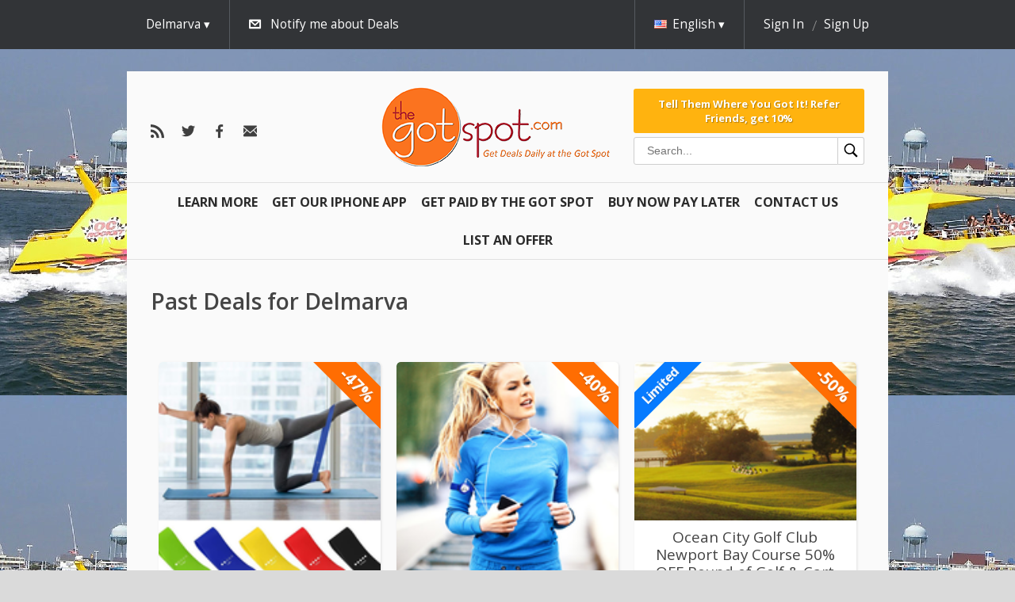

--- FILE ---
content_type: text/html; charset=utf-8
request_url: https://thegotspot.com/en/past/delmarva?page=5
body_size: 11927
content:


<!doctype html>
<html class="no-js" lang="">
  <head>
    <meta charset="utf-8">
    <meta http-equiv="X-UA-Compatible" content="IE=edge">
    <title>Past Deals for Delmarva</title>
    <meta name="description" content="">
    <meta name="viewport" content="width=device-width, initial-scale=1">
    <meta name="format-detection" content="telephone=no">
    <meta http-equiv="x-rim-auto-match" content="none">

    <link href="//fonts.googleapis.com/css?family=Open+Sans:400,300,600,700&amp;subset=latin,cyrillic-ext" media="screen" rel="stylesheet" />
    <link href="/assets/common/reset-6d1b88fa6aa4df16804027d867803a6d3bbb7d0673fae0ddc1ea85e921975240.css" media="screen" rel="stylesheet" />

    <script>
//<![CDATA[

  var map_api_key = 'pk.eyJ1IjoiZ2V0c29jaW8iLCJhIjoiY2prdGdzaXU3MDV6NzN2cGJjcXlwZm1jayJ9.TnVNPPRUadc733AYlzuZPQ';
  var kind_of_map = 'osm';

//]]>
</script>
  <link href="//unpkg.com/leaflet@1.3.3/dist/leaflet.css" media="screen" rel="stylesheet" />
  <script src="//unpkg.com/leaflet@1.3.3/dist/leaflet.js"></script>


    
    

    <script debug="false" src="/assets/egg/application-0856a27984a730f3c8b6abe30bc4d0827312b811ca66b9c8fde6d7a2041a05d2.js"></script>

      <link href="/media/9772bb7072d4979c/icon_16x16.ico" rel="shortcut icon" />
  <link href="/media/9772bb7072d4979c/png_icon_16x16.png" rel="icon" />
  <link href="/media/9772bb7072d4979c/apple_icon_60x60.png" rel="apple-touch-icon" />


    

    <!-- Facebook Pixel Code -->
<script>// <![CDATA[
!function(f,b,e,v,n,t,s)
{if(f.fbq)return;n=f.fbq=function(){n.callMethod?
n.callMethod.apply(n,arguments):n.queue.push(arguments)};
if(!f._fbq)f._fbq=n;n.push=n;n.loaded=!0;n.version='2.0';
n.queue=[];t=b.createElement(e);t.async=!0;
t.src=v;s=b.getElementsByTagName(e)[0];
s.parentNode.insertBefore(t,s)}(window, document,'script',
'https://connect.facebook.net/en_US/fbevents.js');
fbq('init', '838239156942984');
fbq('track', 'PageView');
// ]]></script>
<noscript><img height="1" width="1" style="display:none"
src="https://www.facebook.com/tr?id=838239156942984&ev=PageView&noscript=1"
/></noscript><!-- End Facebook Pixel Code -->

    <script>
//<![CDATA[

  var SocialLogin = window.SocialLogin || {};
  window.SocialLogin = SocialLogin;

  SocialLogin.socialSettings = {"facebook":{"key":"265833176799613","enabled":true,"callback_url":"/users/auth/facebook/callback"},"google_oauth2":{"key":"","enabled":false,"callback_url":"/users/auth/google_oauth2/callback"},"microsoft_live":{"key":"","enabled":false,"callback_url":"/users/auth/microsoft_live/callback"},"facebook_channel":"http://thegotspot.com/channel.html","facebook_locale":"en_US"};
  SocialLogin.request_action = 'redirect';

//]]>
</script>
<script src="/assets/egg/external_login/facebook-cb7a2d2e7422d251afb9a8ae9c9980868bff3904acd8a40f44b6a7e293f7fd44.js"></script>



    
        <link rel="alternate" hreflang="es" href="https://thegotspot.com/es/past/delmarva/all" />
    <link rel="alternate" hreflang="zh" href="https://thegotspot.com/zh/past/delmarva/all" />


    <!-- Google Tag Manager -->
<script>// <![CDATA[
(function(w,d,s,l,i){w[l]=w[l]||[];w[l].push({'gtm.start':
new Date().getTime(),event:'gtm.js'});var f=d.getElementsByTagName(s)[0],
j=d.createElement(s),dl=l!='dataLayer'?'&l='+l:'';j.async=true;j.src=
'https://www.googletagmanager.com/gtm.js?id='+i+dl;f.parentNode.insertBefore(j,f);
})(window,document,'script','dataLayer','GTM-MKDCPT2');
// ]]></script>
<!-- End Google Tag Manager -->
<p></p>
<!-- Google Tag Manager (noscript) --><noscript><iframe src="https://www.googletagmanager.com/ns.html?id=GTM-MKDCPT2"
height="0" width="0" style="display:none;visibility:hidden"></iframe></noscript><!-- End Google Tag Manager (noscript) -->
<p></p>

    <link href="https://thegotspot.com/en/delmarva/feeds.atom" rel="alternate" title="ATOM" type="application/atom+xml" />
    <meta content="authenticity_token" name="csrf-param" />
<meta content="eSiudyz+vJGQE1mlhLCu7FDBEKUjn4254VhC4FKz9eQ=" name="csrf-token" />

    <link href="/stylesheets/345.css" media="screen" rel="stylesheet" />
<link href="/assets/new/egg/deals-723c53b1bd7a2b2fe93852c32ee21deb1f1ebdb08f255e0498fb6848557e7ce9.css" media="screen" rel="stylesheet" />

  </head>

  <body class="delmarva all egg deals index" style="background: url(/media/7db54d6c320fea38.jpg) repeat;">
    <div class="overlayer-placeholder"></div>
      <div id="fb-root"></div>

  

  <header class="site-header">
    <div class="top-menu">
  <div id="subscription" style="display: none;">
    <div class="base-wrap">
      <a class="close" href="#">hide</a>

      <h2 class="subscription-promotion">Email is the best way to be aware of new Deals</h2>

      <div id="subscription-form" class="subscription-form">
        <form accept-charset="UTF-8" action="/en/subscriptions" class="new_subscription" data-remote="true" id="new_subscription" method="post"><div style="margin:0;padding:0;display:inline"><input name="utf8" type="hidden" value="&#x2713;" /></div>

  <input id="from_page" name="from_page" type="hidden" value="subscription" />

    <span class="form-input">
      <select id="subscription_location_id" name="subscription[location_id]"><option value="23113">Bloomington-Normal</option>
<option value="23112">Champaign-Urbana</option>
<option selected="selected" value="23114">Delmarva</option></select>
    </span>

  
    <span class="form-input">
      <input id="subscription_email_address_attributes_address" name="subscription[email_address_attributes][address]" placeholder="Your Email Address:" type="text" />
      
    </span>

  <input name="commit" type="submit" value="Subscribe" />
</form>
      </div>
    </div>
  </div>

  <div class="top-header">
    <div class="base-wrap" id="user-reloadable-content">
      <div class="mobile-menu-wrapper">
  <nav class="menu" data-toggable="mobile-menu" data-active="false">
    <ul>
      <li>
        <div class="search-box-wrapper search-box-wrapper--mobile">
  <form accept-charset="UTF-8" action="/en/deals/search" class="search-box" method="get"><div style="margin:0;padding:0;display:inline"><input name="utf8" type="hidden" value="&#x2713;" /></div>
    <input
      type="text"
      id="inputSearch"
      class="input--search"
      placeholder="Search..."
      name="q"
      value=""
    />
    <button class="button--search" type="submit">
      <?xml version="1.0" encoding="UTF-8"?>
<svg xmlns="http://www.w3.org/2000/svg" xmlns:xlink="http://www.w3.org/1999/xlink" viewBox="0 0 50 50" version="1.1" width="20px" height="20px">
<g id="surface1">
<path style=" " d="M 21 3 C 11.601563 3 4 10.601563 4 20 C 4 29.398438 11.601563 37 21 37 C 24.355469 37 27.460938 36.015625 30.09375 34.34375 L 42.375 46.625 L 46.625 42.375 L 34.5 30.28125 C 36.679688 27.421875 38 23.878906 38 20 C 38 10.601563 30.398438 3 21 3 Z M 21 7 C 28.199219 7 34 12.800781 34 20 C 34 27.199219 28.199219 33 21 33 C 13.800781 33 8 27.199219 8 20 C 8 12.800781 13.800781 7 21 7 Z "/>
</g>
</svg>

    </button>
</form></div>

      </li>

          <li class="left">
  <a href="/en/learn">Learn More <i></i></a>
</li>

          <li class="left">
  <a href="https://apps.apple.com/us/app/the-got-spot/id1429976980">Get Our IPHONE App <i></i></a>
</li>

          <li class="left">
  <a href="/en/articles/affiliate">Get Paid By The Got Spot <i></i></a>
</li>

          <li class="left">
  <a href="/en/articles/pay-over-time">Buy Now Pay Later <i></i></a>
</li>

          <li class="left">
  <a href="/en/articles/customer-service">Contact Us <i></i></a>
</li>

          <li class="left">
  <a href="/en/articles/feature-your-business">List An Offer <i></i></a>
</li>

    </ul>
  </nav>
  <div class="mobile-menu-button" data-toggler="mobile-menu" data-toggler-event="click"></div>
</div>

<div class="locations " data-active-on-click="true" data-hide-on-scroll="true">
    <div class="current">
      Delmarva
    </div>

    <div class="available-locations">
      <ul class='level_1 last'><li><a class="location " href="/en/past/bloomington/all"><span>Bloomington-Normal</span></a></li></ul><ul class='level_1 last'><li><a class="location " href="/en/past/champaign/all"><span>Champaign-Urbana</span></a></li></ul><ul class='level_1 last'><li><a class="location current" href="/en/past/delmarva/all"><span>Delmarva</span></a></li></ul>
    </div>
</div>

<div class="subscribe-link" data-hide-on-scroll="true">
  <a class="subscribe-switch subscribe-for-newsletter icon-email" href="#">Notify me about Deals</a>
</div>

  <div class="language" data-active-on-click="true" data-hide-on-scroll="true">
    <div class="current">
      <span class="flag en"></span><span class="locale-name">English</span>
    </div>

    <div class="available-languages">
      <ul>
            <li>
              <a class="es" href="/es/past/delmarva?page=5">
                <span class="flag es"></span>
                Español</a>            </li>
            <li>
              <a class="zh" href="/zh/past/delmarva?page=5">
                <span class="flag zh"></span>
                中文</a>            </li>
      </ul>
    </div>
  </div>

  <div class="user" data-hide-on-scroll="true">
    <div class="is-desktop">
      <a class="login" href="/en/sign_in?return_to=%2Fen%2Fpast%2Fdelmarva" rel="nofollow">Sign In</a>
      <a class="register" href="/en/signup?return_to=%2Fen%2Fpast%2Fdelmarva" rel="nofollow">Sign Up</a>
    </div>

    <div class="is-tablet-portrait" data-active-on-click="true">
      <div class="current icon-user">
      </div>

      <div class="menu-options">
        <ul>
          <li>
            <a href="/en/sign_in?return_to=%2Fen%2Fpast%2Fdelmarva" rel="nofollow">Sign In</a>
          </li>

          <li>
            <a href="/en/signup?return_to=%2Fen%2Fpast%2Fdelmarva" rel="nofollow">Sign Up</a>
          </li>
        </ul>
      </div>
    </div>
  </div>


    </div>
  </div>
</div>

<div class="base-wrap">
  <div class="bottom-header">
    <div class = "follow-us">
  <a class="custom icon-rss" href="https://thegotspot.com/en/delmarva/feeds.atom" id="rss-link"></a>
<a class="custom icon-twitter" href="https://twitter.com/cisaves" id="twitter-link"></a>
<a class="custom icon-facebook" href="https://facebook.com/cisaves" id="facebook-link"></a>

<a class="custom icon-email-dark" href="/en/subscriptions/new" id="email-link"></a>

</div>

<div class="logo-container">
  <a class="logo" href="https://thegotspot.com/en"><img alt="" src="/media/15bfbf133e68ffae.png" /></a>
</div>

<div class="bottom-header-section bottom-header-section--hideable">
  <div class="bottom-header-section-item">
      <a class="referral-link referral-link--block" href="/en/visitor_referral">Tell Them Where You Got It!

Refer Friends, get 10%</a>

    <div class="search-box-wrapper search-box-wrapper--desktop">
  <form accept-charset="UTF-8" action="/en/deals/search" class="search-box" method="get"><div style="margin:0;padding:0;display:inline"><input name="utf8" type="hidden" value="&#x2713;" /></div>
    <input
      type="text"
      id="inputSearch"
      class="input--search"
      placeholder="Search..."
      name="q"
      value=""
    />
    <button class="button--search" type="submit">
      <?xml version="1.0" encoding="UTF-8"?>
<svg xmlns="http://www.w3.org/2000/svg" xmlns:xlink="http://www.w3.org/1999/xlink" viewBox="0 0 50 50" version="1.1" width="20px" height="20px">
<g id="surface1">
<path style=" " d="M 21 3 C 11.601563 3 4 10.601563 4 20 C 4 29.398438 11.601563 37 21 37 C 24.355469 37 27.460938 36.015625 30.09375 34.34375 L 42.375 46.625 L 46.625 42.375 L 34.5 30.28125 C 36.679688 27.421875 38 23.878906 38 20 C 38 10.601563 30.398438 3 21 3 Z M 21 7 C 28.199219 7 34 12.800781 34 20 C 34 27.199219 28.199219 33 21 33 C 13.800781 33 8 27.199219 8 20 C 8 12.800781 13.800781 7 21 7 Z "/>
</g>
</svg>

    </button>
</form></div>

  </div>
</div>

  </div>
</div>

<div class="base-wrap">
  <nav class="menu">
    <ul>
          <li class="left">
  <a href="/en/learn">Learn More <i></i></a>
</li>

          <li class="left">
  <a href="https://apps.apple.com/us/app/the-got-spot/id1429976980">Get Our IPHONE App <i></i></a>
</li>

          <li class="left">
  <a href="/en/articles/affiliate">Get Paid By The Got Spot <i></i></a>
</li>

          <li class="left">
  <a href="/en/articles/pay-over-time">Buy Now Pay Later <i></i></a>
</li>

          <li class="left">
  <a href="/en/articles/customer-service">Contact Us <i></i></a>
</li>

          <li class="left">
  <a href="/en/articles/feature-your-business">List An Offer <i></i></a>
</li>

    </ul>
  </nav>
</div>




    <div class="base-wrap flash-wrap">
</div>  </header>

  <section class="content">

    <div class="application base-wrap">
      <div class="application-content">
          <h1>Past Deals for Delmarva</h1>

<div class="deals multi-column three-columns past_deals">
    <div class="deals-row">
        <div class="deal tipped flex-and-stretch-set-of-5-exercise-latex-bands">
  
  <div class="deal-inner">
      <div class="discount-ribbon">
        <div class="ribbon">-47%</div>
      </div>

    <div class="image-container">
      <a class="image" href="https://thegotspot.com/en/deals/the-got-spot-227">

        <img alt="" class="picture_recent" src="/media/41ac40340e0877ea/recent_220x180.png" />
</a>    </div>

    

    <h1>
      <a href="https://thegotspot.com/en/deals/the-got-spot-227">Flex And Stretch Set Of 5 Exercise Latex Bands</a>
    </h1>

    <div class="additional-price-info">
    <dl>
      <dt>Value</dt>
      <dd class="deal-value">$29.95</dd>
    </dl>

      <dl>
      <dt>Discount</dt>
      <dd>47%</dd>
    </dl>

      <dl>
      <dt>You Save</dt>
      <dd class="deal-saving">$13.96</dd>
    </dl>
</div>


      <p class="bought-info icon-buy">0 bought</p>
  </div>
</div>
        <div class="deal tipped joggers-pal-armband-with-fm-radio">
  
  <div class="deal-inner">
      <div class="discount-ribbon">
        <div class="ribbon">-40%</div>
      </div>

    <div class="image-container">
      <a class="image" href="https://thegotspot.com/en/deals/the-got-spot-225">

        <img alt="" class="picture_recent" src="/media/986c9ea07377fcc3/recent_220x180.png" />
</a>    </div>

    

    <h1>
      <a href="https://thegotspot.com/en/deals/the-got-spot-225">Jogger&#39;s Pal Armband With FM Radio</a>
    </h1>

    <div class="additional-price-info">
    <dl>
      <dt>Value</dt>
      <dd class="deal-value">$24.95</dd>
    </dl>

      <dl>
      <dt>Discount</dt>
      <dd>40%</dd>
    </dl>

      <dl>
      <dt>You Save</dt>
      <dd class="deal-saving">$9.96</dd>
    </dl>
</div>


      <p class="bought-info icon-buy">0 bought</p>
  </div>
</div>
        <div class="deal tipped ocean-city-golf-club-newport-bay-course-50-off-round-of-golf-cart-for-two-players">
  
  <div class="deal-inner">
      <div class="discount-ribbon">
        <div class="ribbon">-50%</div>
      </div>

    <div class="image-container">
      <a class="image" href="https://thegotspot.com/en/deals/ocean-city-golf-club-23">
          <span class="limited-ribbon">
            <span class="ribbon">Limited</span>
          </span>

        <img alt="" class="picture_recent" src="/media/780ca16bc0376c1f/recent_220x180.png" />
</a>    </div>

    

    <h1>
      <a href="https://thegotspot.com/en/deals/ocean-city-golf-club-23">Ocean City Golf Club Newport Bay Course 50% OFF Round of Golf &amp; Cart for Two Players</a>
    </h1>

    <div class="additional-price-info">
    <dl>
      <dt>Value</dt>
      <dd class="deal-value">$110</dd>
    </dl>

      <dl>
      <dt>Discount</dt>
      <dd>50%</dd>
    </dl>

      <dl>
      <dt>You Save</dt>
      <dd class="deal-saving">$55</dd>
    </dl>
</div>


      <p class="bought-info icon-buy">26 bought</p>
  </div>
</div>
    </div>
    <div class="deals-row">
        <div class="deal tipped 10-in-1-unisex-home-fitness-bands">
  
  <div class="deal-inner">
      <div class="discount-ribbon">
        <div class="ribbon">-60%</div>
      </div>

    <div class="image-container">
      <a class="image" href="https://thegotspot.com/en/deals/the-got-spot-216">
          <span class="limited-ribbon">
            <span class="ribbon">Limited</span>
          </span>

        <img alt="" class="picture_recent" src="/media/4a9e01823c6e7169/recent_220x180.png" />
</a>    </div>

    

    <h1>
      <a href="https://thegotspot.com/en/deals/the-got-spot-216">10 in 1 Unisex Home Fitness Bands</a>
    </h1>

    <div class="additional-price-info">
    <dl>
      <dt>Value</dt>
      <dd class="deal-value">$49.95</dd>
    </dl>

      <dl>
      <dt>Discount</dt>
      <dd>60%</dd>
    </dl>

      <dl>
      <dt>You Save</dt>
      <dd class="deal-saving">$29.96</dd>
    </dl>
</div>


      <p class="bought-info icon-buy">54 bought</p>
  </div>
</div>
        <div class="deal tipped ten-kn95-face-masks-1499free-shipping">
  
  <div class="deal-inner">
      <div class="discount-ribbon">
        <div class="ribbon">-70%</div>
      </div>

    <div class="image-container">
      <a class="image" href="https://thegotspot.com/en/deals/the-got-spot-220">
          <span class="limited-ribbon">
            <span class="ribbon">Limited</span>
          </span>

        <img alt="" class="picture_recent" src="/media/19e7ce3f0f329eeb/recent_220x180.png" />
</a>    </div>

    

    <h1>
      <a href="https://thegotspot.com/en/deals/the-got-spot-220">Ten KN95 Face Masks 14.99-Free Shipping</a>
    </h1>

    <div class="additional-price-info">
    <dl>
      <dt>Value</dt>
      <dd class="deal-value">$49.99</dd>
    </dl>

      <dl>
      <dt>Discount</dt>
      <dd>70%</dd>
    </dl>

      <dl>
      <dt>You Save</dt>
      <dd class="deal-saving">$35</dd>
    </dl>
</div>


      <p class="bought-info icon-buy">707 bought</p>
  </div>
</div>
        <div class="deal tipped home-gym-full-body-exerciser-electronic-jump-skip-rope-for-any-one">
  
  <div class="deal-inner">
      <div class="discount-ribbon">
        <div class="ribbon">-57%</div>
      </div>

    <div class="image-container">
      <a class="image" href="https://thegotspot.com/en/deals/the-got-spot-212">

        <img alt="" class="picture_recent" src="/media/070aee3f2ba71fb5/recent_220x180.png" />
</a>    </div>

    

    <h1>
      <a href="https://thegotspot.com/en/deals/the-got-spot-212">Home Gym Full Body Exerciser - Electronic Jump Skip Rope for any one</a>
    </h1>

    <div class="additional-price-info">
    <dl>
      <dt>Value</dt>
      <dd class="deal-value">$39.95</dd>
    </dl>

      <dl>
      <dt>Discount</dt>
      <dd>57%</dd>
    </dl>

      <dl>
      <dt>You Save</dt>
      <dd class="deal-saving">$22.96</dd>
    </dl>
</div>


      <p class="bought-info icon-buy">1 bought</p>
  </div>
</div>
    </div>
    <div class="deals-row">
        <div class="deal tipped quick-chop-powered-herbsveggie-chopper-and-salsa-maker">
  
  <div class="deal-inner">
      <div class="discount-ribbon">
        <div class="ribbon">-50%</div>
      </div>

    <div class="image-container">
      <a class="image" href="https://thegotspot.com/en/deals/the-got-spot-219">
          <span class="limited-ribbon">
            <span class="ribbon">Limited</span>
          </span>

        <img alt="" class="picture_recent" src="/media/1e580dc82cd09dfc/recent_220x180.png" />
</a>    </div>

    

    <h1>
      <a href="https://thegotspot.com/en/deals/the-got-spot-219">QUICK CHOP POWERED HERBS,VEGGIE CHOPPER AND SALSA MAKER</a>
    </h1>

    <div class="additional-price-info">
    <dl>
      <dt>Value</dt>
      <dd class="deal-value">$39.95</dd>
    </dl>

      <dl>
      <dt>Discount</dt>
      <dd>50%</dd>
    </dl>

      <dl>
      <dt>You Save</dt>
      <dd class="deal-saving">$19.96</dd>
    </dl>
</div>


      <p class="bought-info icon-buy">24 bought</p>
  </div>
</div>
        <div class="deal tipped smart-fit-multi-function-smart-watch-tracker-and-monitor">
  
  <div class="deal-inner">
      <div class="discount-ribbon">
        <div class="ribbon">-64%</div>
      </div>

    <div class="image-container">
      <a class="image" href="https://thegotspot.com/en/deals/the-got-spot-217">
          <span class="limited-ribbon">
            <span class="ribbon">Limited</span>
          </span>

        <img alt="" class="picture_recent" src="/media/ba497fc218296cf0/recent_220x180.png" />
</a>    </div>

    

    <h1>
      <a href="https://thegotspot.com/en/deals/the-got-spot-217">SMART FIT MULTI FUNCTION SMART WATCH TRACKER AND MONITOR</a>
    </h1>

    <div class="additional-price-info">
    <dl>
      <dt>Value</dt>
      <dd class="deal-value">$139.95</dd>
    </dl>

      <dl>
      <dt>Discount</dt>
      <dd>64%</dd>
    </dl>

      <dl>
      <dt>You Save</dt>
      <dd class="deal-saving">$89.96</dd>
    </dl>
</div>


      <p class="bought-info icon-buy">0 bought</p>
  </div>
</div>
        <div class="deal tipped 83-off-dental-foaming-teeth-whitening-2-pack">
  
  <div class="deal-inner">
      <div class="discount-ribbon">
        <div class="ribbon">-83%</div>
      </div>

    <div class="image-container">
      <a class="image" href="https://thegotspot.com/en/deals/true-company-76">

        <img alt="" class="picture_recent" src="/media/aa6106d1c88b3392/recent_220x180.png" />
</a>    </div>

    

    <h1>
      <a href="https://thegotspot.com/en/deals/true-company-76">83% Off Dental Foaming Teeth Whitening 2 pack</a>
    </h1>

    <div class="additional-price-info">
    <dl>
      <dt>Value</dt>
      <dd class="deal-value">$118</dd>
    </dl>

      <dl>
      <dt>Discount</dt>
      <dd>83%</dd>
    </dl>

      <dl>
      <dt>You Save</dt>
      <dd class="deal-saving">$98.01</dd>
    </dl>
</div>


      <p class="bought-info icon-buy">0 bought</p>
  </div>
</div>
    </div>
    <div class="deals-row">
        <div class="deal tipped 50-disposable-face-masks-just-1199">
  
  <div class="deal-inner">
      <div class="discount-ribbon">
        <div class="ribbon">-70%</div>
      </div>

    <div class="image-container">
      <a class="image" href="https://thegotspot.com/en/deals/the-got-spot-223">
          <span class="limited-ribbon">
            <span class="ribbon">Limited</span>
          </span>

        <img alt="" class="picture_recent" src="/media/272f6b8830bd37c6/recent_220x180.png" />
</a>    </div>

    

    <h1>
      <a href="https://thegotspot.com/en/deals/the-got-spot-223">50 Disposable Face Masks Just 11.99</a>
    </h1>

    <div class="additional-price-info">
    <dl>
      <dt>Value</dt>
      <dd class="deal-value">$39.99</dd>
    </dl>

      <dl>
      <dt>Discount</dt>
      <dd>70%</dd>
    </dl>

      <dl>
      <dt>You Save</dt>
      <dd class="deal-saving">$28</dd>
    </dl>
</div>


      <p class="bought-info icon-buy">0 bought</p>
  </div>
</div>
        <div class="deal tipped nori-sushi-bar-grill-50-off">
  
  <div class="deal-inner">
      <div class="discount-ribbon">
        <div class="ribbon">-50%</div>
      </div>

    <div class="image-container">
      <a class="image" href="https://thegotspot.com/en/deals/nori-sushi-bar-grill-4">
          <span class="limited-ribbon">
            <span class="ribbon">Limited</span>
          </span>

        <img alt="" class="picture_recent" src="/media/707a1f7284e04995/recent_220x180.png" />
</a>    </div>

    

    <h1>
      <a href="https://thegotspot.com/en/deals/nori-sushi-bar-grill-4">Nori Sushi Bar &amp; Grill 50% OFF</a>
    </h1>

    <div class="additional-price-info">
    <dl>
      <dt>Value</dt>
      <dd class="deal-value">$20</dd>
    </dl>

      <dl>
      <dt>Discount</dt>
      <dd>50%</dd>
    </dl>

      <dl>
      <dt>You Save</dt>
      <dd class="deal-saving">$10</dd>
    </dl>
</div>


      <p class="bought-info icon-buy">42 bought</p>
  </div>
</div>
        <div class="deal tipped 10-washable-reusable-cotton-face-masks-shipped-free">
  
  <div class="deal-inner">
      <div class="discount-ribbon">
        <div class="ribbon">-34%</div>
      </div>

    <div class="image-container">
      <a class="image" href="https://thegotspot.com/en/deals/shiny-me-23">

        <img alt="" class="picture_recent" src="/media/fe931c833cbb5981/recent_220x180.png" />
</a>    </div>

    

    <h1>
      <a href="https://thegotspot.com/en/deals/shiny-me-23">10 Washable, Reusable, Cotton Face Masks Shipped Free</a>
    </h1>

    <div class="additional-price-info">
    <dl>
      <dt>Value</dt>
      <dd class="deal-value">$29</dd>
    </dl>

      <dl>
      <dt>Discount</dt>
      <dd>34%</dd>
    </dl>

      <dl>
      <dt>You Save</dt>
      <dd class="deal-saving">$10</dd>
    </dl>
</div>


      <p class="bought-info icon-buy">1 bought</p>
  </div>
</div>
    </div>
    <div class="deals-row">
        <div class="deal tipped quick-chop-powered-herbsveggie-chopper-and-salsa-maker">
  
  <div class="deal-inner">
      <div class="discount-ribbon">
        <div class="ribbon">-50%</div>
      </div>

    <div class="image-container">
      <a class="image" href="https://thegotspot.com/en/deals/the-got-spot-206">
          <span class="limited-ribbon">
            <span class="ribbon">Limited</span>
          </span>

        <img alt="" class="picture_recent" src="/media/1e580dc82cd09dfc/recent_220x180.png" />
</a>    </div>

    

    <h1>
      <a href="https://thegotspot.com/en/deals/the-got-spot-206">QUICK CHOP POWERED HERBS,VEGGIE CHOPPER AND SALSA MAKER</a>
    </h1>

    <div class="additional-price-info">
    <dl>
      <dt>Value</dt>
      <dd class="deal-value">$39.95</dd>
    </dl>

      <dl>
      <dt>Discount</dt>
      <dd>50%</dd>
    </dl>

      <dl>
      <dt>You Save</dt>
      <dd class="deal-saving">$19.96</dd>
    </dl>
</div>


      <p class="bought-info icon-buy">25 bought</p>
  </div>
</div>
        <div class="deal tipped smart-home-outletscontrol-by-google-home-assistant-or-amazon-alexa-56-off">
  
  <div class="deal-inner">
      <div class="discount-ribbon">
        <div class="ribbon">-56%</div>
      </div>

    <div class="image-container">
      <a class="image" href="https://thegotspot.com/en/deals/the-got-spot-204">

        <img alt="" class="picture_recent" src="/media/eded91e043008490/recent_220x180.png" />
</a>    </div>

    

    <h1>
      <a href="https://thegotspot.com/en/deals/the-got-spot-204">Smart Home Outlets-Control By Google Home Assistant Or Amazon Alexa 56% Off</a>
    </h1>

    <div class="additional-price-info">
    <dl>
      <dt>Value</dt>
      <dd class="deal-value">$79.95</dd>
    </dl>

      <dl>
      <dt>Discount</dt>
      <dd>56%</dd>
    </dl>

      <dl>
      <dt>You Save</dt>
      <dd class="deal-saving">$44.96</dd>
    </dl>
</div>


      <p class="bought-info icon-buy">82 bought</p>
  </div>
</div>
        <div class="deal tipped so-smart-lilliput-toy-camera">
  
  <div class="deal-inner">
      <div class="discount-ribbon">
        <div class="ribbon">-55%</div>
      </div>

    <div class="image-container">
      <a class="image" href="https://thegotspot.com/en/deals/the-got-spot-191">

        <img alt="" class="picture_recent" src="/media/629e93c249eae01e/recent_220x180.png" />
</a>    </div>

    

    <h1>
      <a href="https://thegotspot.com/en/deals/the-got-spot-191">So Smart Lilliput Toy Camera</a>
    </h1>

    <div class="additional-price-info">
    <dl>
      <dt>Value</dt>
      <dd class="deal-value">$99.95</dd>
    </dl>

      <dl>
      <dt>Discount</dt>
      <dd>55%</dd>
    </dl>

      <dl>
      <dt>You Save</dt>
      <dd class="deal-saving">$54.96</dd>
    </dl>
</div>


      <p class="bought-info icon-buy">0 bought</p>
  </div>
</div>
    </div>
    <div class="deals-row">
        <div class="deal tipped all-mighty-toy-tank-with-wireless-camera-and-remote-control-by-app">
  
  <div class="deal-inner">
      <div class="discount-ribbon">
        <div class="ribbon">-50%</div>
      </div>

    <div class="image-container">
      <a class="image" href="https://thegotspot.com/en/deals/the-got-spot-187">

        <img alt="" class="picture_recent" src="/media/cca9b1068c42581a/recent_220x180.png" />
</a>    </div>

    

    <h1>
      <a href="https://thegotspot.com/en/deals/the-got-spot-187">ALL MIGHTY TOY TANK WITH WIRELESS CAMERA AND REMOTE CONTROL BY APP</a>
    </h1>

    <div class="additional-price-info">
    <dl>
      <dt>Value</dt>
      <dd class="deal-value">$139.95</dd>
    </dl>

      <dl>
      <dt>Discount</dt>
      <dd>50%</dd>
    </dl>

      <dl>
      <dt>You Save</dt>
      <dd class="deal-saving">$69.96</dd>
    </dl>
</div>


      <p class="bought-info icon-buy">0 bought</p>
  </div>
</div>
        <div class="deal tipped 10-in-1-unisex-home-fitness-bands">
  
  <div class="deal-inner">
      <div class="discount-ribbon">
        <div class="ribbon">-60%</div>
      </div>

    <div class="image-container">
      <a class="image" href="https://thegotspot.com/en/deals/the-got-spot-201">
          <span class="limited-ribbon">
            <span class="ribbon">Limited</span>
          </span>

        <img alt="" class="picture_recent" src="/media/4a9e01823c6e7169/recent_220x180.png" />
</a>    </div>

    

    <h1>
      <a href="https://thegotspot.com/en/deals/the-got-spot-201">10 in 1 Unisex Home Fitness Bands</a>
    </h1>

    <div class="additional-price-info">
    <dl>
      <dt>Value</dt>
      <dd class="deal-value">$49.95</dd>
    </dl>

      <dl>
      <dt>Discount</dt>
      <dd>60%</dd>
    </dl>

      <dl>
      <dt>You Save</dt>
      <dd class="deal-saving">$29.96</dd>
    </dl>
</div>


      <p class="bought-info icon-buy">55 bought</p>
  </div>
</div>
        <div class="deal tipped sound-wave-conductive-bluetooth-headphone-with-hd-sound">
  
  <div class="deal-inner">
      <div class="discount-ribbon">
        <div class="ribbon">-50%</div>
      </div>

    <div class="image-container">
      <a class="image" href="https://thegotspot.com/en/deals/the-got-spot-203">
          <span class="limited-ribbon">
            <span class="ribbon">Limited</span>
          </span>

        <img alt="" class="picture_recent" src="/media/6a695531f31b971b/recent_220x180.png" />
</a>    </div>

    

    <h1>
      <a href="https://thegotspot.com/en/deals/the-got-spot-203">SOUND WAVE CONDUCTIVE BLUETOOTH HEADPHONE WITH HD SOUND</a>
    </h1>

    <div class="additional-price-info">
    <dl>
      <dt>Value</dt>
      <dd class="deal-value">$99.95</dd>
    </dl>

      <dl>
      <dt>Discount</dt>
      <dd>50%</dd>
    </dl>

      <dl>
      <dt>You Save</dt>
      <dd class="deal-saving">$49.96</dd>
    </dl>
</div>


      <p class="bought-info icon-buy">62 bought</p>
  </div>
</div>
    </div>
    <div class="deals-row">
        <div class="deal tipped ladybug-2-in-1-bluetooth-earpods-and-charger">
  
  <div class="deal-inner">
      <div class="discount-ribbon">
        <div class="ribbon">-56%</div>
      </div>

    <div class="image-container">
      <a class="image" href="https://thegotspot.com/en/deals/the-got-spot-189">
          <span class="limited-ribbon">
            <span class="ribbon">Limited</span>
          </span>

        <img alt="" class="picture_recent" src="/media/deecf47a930315e0/recent_220x180.png" />
</a>    </div>

    

    <h1>
      <a href="https://thegotspot.com/en/deals/the-got-spot-189">LADYBUG 2 IN 1 BLUETOOTH EAR-PODS AND CHARGER</a>
    </h1>

    <div class="additional-price-info">
    <dl>
      <dt>Value</dt>
      <dd class="deal-value">$89.95</dd>
    </dl>

      <dl>
      <dt>Discount</dt>
      <dd>56%</dd>
    </dl>

      <dl>
      <dt>You Save</dt>
      <dd class="deal-saving">$49.96</dd>
    </dl>
</div>


      <p class="bought-info icon-buy">25 bought</p>
  </div>
</div>
        <div class="deal tipped pour-and-preserve-set-of-4-foil-cutter-air-wine-opener-aerator-and-wine-stopper">
  
  <div class="deal-inner">
      <div class="discount-ribbon">
        <div class="ribbon">-40%</div>
      </div>

    <div class="image-container">
      <a class="image" href="https://thegotspot.com/en/deals/the-got-spot-195">
          <span class="limited-ribbon">
            <span class="ribbon">Limited</span>
          </span>

        <img alt="" class="picture_recent" src="/media/92371b8791e6bd46/recent_220x180.png" />
</a>    </div>

    

    <h1>
      <a href="https://thegotspot.com/en/deals/the-got-spot-195">Pour And Preserve Set of 4 Foil Cutter Air Wine Opener Aerator And Wine Stopper</a>
    </h1>

    <div class="additional-price-info">
    <dl>
      <dt>Value</dt>
      <dd class="deal-value">$49.95</dd>
    </dl>

      <dl>
      <dt>Discount</dt>
      <dd>40%</dd>
    </dl>

      <dl>
      <dt>You Save</dt>
      <dd class="deal-saving">$19.96</dd>
    </dl>
</div>


      <p class="bought-info icon-buy">52 bought</p>
  </div>
</div>
        <div class="deal tipped zoomex-1080p-hd-portable-camera-and-mic-for-video-chat">
  
  <div class="deal-inner">
      <div class="discount-ribbon">
        <div class="ribbon">-50%</div>
      </div>

    <div class="image-container">
      <a class="image" href="https://thegotspot.com/en/deals/the-got-spot-193">

        <img alt="" class="picture_recent" src="/media/cd946c82ec5cfbe4/recent_220x180.png" />
</a>    </div>

    

    <h1>
      <a href="https://thegotspot.com/en/deals/the-got-spot-193">ZOOMEX 1080P HD Portable Camera And Mic For Video Chat</a>
    </h1>

    <div class="additional-price-info">
    <dl>
      <dt>Value</dt>
      <dd class="deal-value">$59.95</dd>
    </dl>

      <dl>
      <dt>Discount</dt>
      <dd>50%</dd>
    </dl>

      <dl>
      <dt>You Save</dt>
      <dd class="deal-saving">$29.96</dd>
    </dl>
</div>


      <p class="bought-info icon-buy">0 bought</p>
  </div>
</div>
    </div>
    <div class="deals-row">
        <div class="deal tipped eco-recharge-4-pack-aa-or-aaa-usb-rechargeable-batteries">
  
  <div class="deal-inner">
      <div class="discount-ribbon">
        <div class="ribbon">-60%</div>
      </div>

    <div class="image-container">
      <a class="image" href="https://thegotspot.com/en/deals/the-got-spot-199">
          <span class="limited-ribbon">
            <span class="ribbon">Limited</span>
          </span>

        <img alt="" class="picture_recent" src="/media/1319ba15df317b95/recent_220x180.png" />
</a>    </div>

    

    <h1>
      <a href="https://thegotspot.com/en/deals/the-got-spot-199">ECO Recharge 4 Pack AA Or AAA USB Rechargeable Batteries</a>
    </h1>

    <div class="additional-price-info">
    <dl>
      <dt>Value</dt>
      <dd class="deal-value">$49.95</dd>
    </dl>

      <dl>
      <dt>Discount</dt>
      <dd>60%</dd>
    </dl>

      <dl>
      <dt>You Save</dt>
      <dd class="deal-saving">$29.96</dd>
    </dl>
</div>


      <p class="bought-info icon-buy">129 bought</p>
  </div>
</div>
        <div class="deal tipped flex-bluetooth-over-the-ear-headphones">
  
  <div class="deal-inner">
      <div class="discount-ribbon">
        <div class="ribbon">-46%</div>
      </div>

    <div class="image-container">
      <a class="image" href="https://thegotspot.com/en/deals/the-got-spot-197">
          <span class="limited-ribbon">
            <span class="ribbon">Limited</span>
          </span>

        <img alt="" class="picture_recent" src="/media/f7f848e950722160/recent_220x180.png" />
</a>    </div>

    

    <h1>
      <a href="https://thegotspot.com/en/deals/the-got-spot-197">Flex Bluetooth Over the Ear Headphones</a>
    </h1>

    <div class="additional-price-info">
    <dl>
      <dt>Value</dt>
      <dd class="deal-value">$55.95</dd>
    </dl>

      <dl>
      <dt>Discount</dt>
      <dd>46%</dd>
    </dl>

      <dl>
      <dt>You Save</dt>
      <dd class="deal-saving">$25.96</dd>
    </dl>
</div>


      <p class="bought-info icon-buy">77 bought</p>
  </div>
</div>
        <div class="deal tipped 56-off-robo-360-rotation-smart-ai-gimbal-live-video-record-and-object-motion-tracking">
  
  <div class="deal-inner">
      <div class="discount-ribbon">
        <div class="ribbon">-56%</div>
      </div>

    <div class="image-container">
      <a class="image" href="https://thegotspot.com/en/deals/the-got-spot-185">

        <img alt="" class="picture_recent" src="/media/6e646f3b1ed75500/recent_220x180.png" />
</a>    </div>

    

    <h1>
      <a href="https://thegotspot.com/en/deals/the-got-spot-185">56% OFF ROBO 360 ROTATION SMART AI GIMBAL LIVE VIDEO RECORD AND OBJECT MOTION TRACKING</a>
    </h1>

    <div class="additional-price-info">
    <dl>
      <dt>Value</dt>
      <dd class="deal-value">$134.95</dd>
    </dl>

      <dl>
      <dt>Discount</dt>
      <dd>56%</dd>
    </dl>

      <dl>
      <dt>You Save</dt>
      <dd class="deal-saving">$74.96</dd>
    </dl>
</div>


      <p class="bought-info icon-buy">0 bought</p>
  </div>
</div>
    </div>
    <div class="deals-row">
        <div class="deal tipped red-and-blue-switch-game-controller">
  
  <div class="deal-inner">
      <div class="discount-ribbon">
        <div class="ribbon">-40%</div>
      </div>

    <div class="image-container">
      <a class="image" href="https://thegotspot.com/en/deals/the-got-spot-177">

        <img alt="" class="picture_recent" src="/media/be8c19ddbd7c5f27/recent_220x180.png" />
</a>    </div>

    

    <h1>
      <a href="https://thegotspot.com/en/deals/the-got-spot-177">RED AND BLUE SWITCH GAME CONTROLLER</a>
    </h1>

    <div class="additional-price-info">
    <dl>
      <dt>Value</dt>
      <dd class="deal-value">$49.95</dd>
    </dl>

      <dl>
      <dt>Discount</dt>
      <dd>40%</dd>
    </dl>

      <dl>
      <dt>You Save</dt>
      <dd class="deal-saving">$19.96</dd>
    </dl>
</div>


      <p class="bought-info icon-buy">0 bought</p>
  </div>
</div>
        <div class="deal tipped kids-fun-smart-watch">
  
  <div class="deal-inner">
      <div class="discount-ribbon">
        <div class="ribbon">-55%</div>
      </div>

    <div class="image-container">
      <a class="image" href="https://thegotspot.com/en/deals/the-got-spot-181">

        <img alt="" class="picture_recent" src="/media/51ed06e5936ebc37/recent_220x180.png" />
</a>    </div>

    

    <h1>
      <a href="https://thegotspot.com/en/deals/the-got-spot-181">KID&#39;S FUN SMART WATCH</a>
    </h1>

    <div class="additional-price-info">
    <dl>
      <dt>Value</dt>
      <dd class="deal-value">$99.95</dd>
    </dl>

      <dl>
      <dt>Discount</dt>
      <dd>55%</dd>
    </dl>

      <dl>
      <dt>You Save</dt>
      <dd class="deal-saving">$54.96</dd>
    </dl>
</div>


      <p class="bought-info icon-buy">65 bought</p>
  </div>
</div>
        <div class="deal tipped 15-bottles-of-red-wine-plus-wine-thermometer-just-59">
  
  <div class="deal-inner">
      <div class="discount-ribbon">
        <div class="ribbon">-82%</div>
      </div>

    <div class="image-container">
      <a class="image" href="https://thegotspot.com/en/deals/splash-wines-7">
          <span class="limited-ribbon">
            <span class="ribbon">Limited</span>
          </span>

        <img alt="" class="picture_recent" src="/media/ce9da7c0c579aa1a/recent_220x180.png" />
</a>    </div>

    

    <h1>
      <a href="https://thegotspot.com/en/deals/splash-wines-7">15 Bottles of Red Wine Plus Wine Thermometer Just $59!</a>
    </h1>

    <div class="additional-price-info">
    <dl>
      <dt>Value</dt>
      <dd class="deal-value">$322</dd>
    </dl>

      <dl>
      <dt>Discount</dt>
      <dd>82%</dd>
    </dl>

      <dl>
      <dt>You Save</dt>
      <dd class="deal-saving">$263</dd>
    </dl>
</div>


      <p class="bought-info icon-buy">4 bought</p>
  </div>
</div>
    </div>
    <div class="deals-row">
        <div class="deal tipped sound-sense-bluetooth-earphone-with-portable-charging-box">
  
  <div class="deal-inner">
      <div class="discount-ribbon">
        <div class="ribbon">-50%</div>
      </div>

    <div class="image-container">
      <a class="image" href="https://thegotspot.com/en/deals/the-got-spot-183">

        <img alt="" class="picture_recent" src="/media/154e74e93db61fb6/recent_220x180.png" />
</a>    </div>

    

    <h1>
      <a href="https://thegotspot.com/en/deals/the-got-spot-183">SOUND SENSE BLUETOOTH EARPHONE WITH PORTABLE CHARGING BOX</a>
    </h1>

    <div class="additional-price-info">
    <dl>
      <dt>Value</dt>
      <dd class="deal-value">$99</dd>
    </dl>

      <dl>
      <dt>Discount</dt>
      <dd>50%</dd>
    </dl>

      <dl>
      <dt>You Save</dt>
      <dd class="deal-saving">$49.01</dd>
    </dl>
</div>


      <p class="bought-info icon-buy">74 bought</p>
  </div>
</div>
        <div class="deal tipped app-exclusive-mio-fratello-italian-restaurant-50-off-dinner">
  
  <div class="deal-inner">
      <div class="discount-ribbon">
        <div class="ribbon">-50%</div>
      </div>

    <div class="image-container">
      <a class="image" href="https://thegotspot.com/en/deals/mio-fratello-3">
          <span class="limited-ribbon">
            <span class="ribbon">Limited</span>
          </span>

        <img alt="" class="picture_recent" src="/media/8531619970dd954d/recent_220x180.png" />
</a>    </div>

    

    <h1>
      <a href="https://thegotspot.com/en/deals/mio-fratello-3">App Exclusive! Mio Fratello Italian Restaurant 50% OFF Dinner</a>
    </h1>

    <div class="additional-price-info">
    <dl>
      <dt>Value</dt>
      <dd class="deal-value">$30</dd>
    </dl>

      <dl>
      <dt>Discount</dt>
      <dd>50%</dd>
    </dl>

      <dl>
      <dt>You Save</dt>
      <dd class="deal-saving">$15</dd>
    </dl>
</div>


      <p class="bought-info icon-buy">12 bought</p>
  </div>
</div>
        <div class="deal tipped so-smart-toy-pad-with-12-fun-and-educational-features">
  
  <div class="deal-inner">
      <div class="discount-ribbon">
        <div class="ribbon">-50%</div>
      </div>

    <div class="image-container">
      <a class="image" href="https://thegotspot.com/en/deals/the-got-spot-172">

        <img alt="" class="picture_recent" src="/media/94cfea478bb65202/recent_220x180.png" />
</a>    </div>

    

    <h1>
      <a href="https://thegotspot.com/en/deals/the-got-spot-172">SO SMART TOY PAD WITH 12 FUN AND EDUCATIONAL FEATURES</a>
    </h1>

    <div class="additional-price-info">
    <dl>
      <dt>Value</dt>
      <dd class="deal-value">$29.95</dd>
    </dl>

      <dl>
      <dt>Discount</dt>
      <dd>50%</dd>
    </dl>

      <dl>
      <dt>You Save</dt>
      <dd class="deal-saving">$14.96</dd>
    </dl>
</div>


      <p class="bought-info icon-buy">2 bought</p>
  </div>
</div>
    </div>
    <div class="deals-row">
        <div class="deal tipped so-smart-toy-phone-with-8-fun-and-learning-functions">
  
  <div class="deal-inner">
      <div class="discount-ribbon">
        <div class="ribbon">-50%</div>
      </div>

    <div class="image-container">
      <a class="image" href="https://thegotspot.com/en/deals/the-got-spot-170">
          <span class="limited-ribbon">
            <span class="ribbon">Limited</span>
          </span>

        <img alt="" class="picture_recent" src="/media/2a2051359602be81/recent_220x180.png" />
</a>    </div>

    

    <h1>
      <a href="https://thegotspot.com/en/deals/the-got-spot-170">SO SMART TOY PHONE WITH 8 FUN AND LEARNING FUNCTIONS</a>
    </h1>

    <div class="additional-price-info">
    <dl>
      <dt>Value</dt>
      <dd class="deal-value">$19.95</dd>
    </dl>

      <dl>
      <dt>Discount</dt>
      <dd>50%</dd>
    </dl>

      <dl>
      <dt>You Save</dt>
      <dd class="deal-saving">$9.96</dd>
    </dl>
</div>


      <p class="bought-info icon-buy">48 bought</p>
  </div>
</div>
        <div class="deal tipped easy-listener-bluetooth-speaker-and-mp3-player">
  
  <div class="deal-inner">
      <div class="discount-ribbon">
        <div class="ribbon">-40%</div>
      </div>

    <div class="image-container">
      <a class="image" href="https://thegotspot.com/en/deals/the-got-spot-174">

        <img alt="" class="picture_recent" src="/media/fb353b8204f3cd43/recent_220x180.png" />
</a>    </div>

    

    <h1>
      <a href="https://thegotspot.com/en/deals/the-got-spot-174">EASY LISTENER BLUETOOTH SPEAKER AND MP3 PLAYER</a>
    </h1>

    <div class="additional-price-info">
    <dl>
      <dt>Value</dt>
      <dd class="deal-value">$50.28</dd>
    </dl>

      <dl>
      <dt>Discount</dt>
      <dd>40%</dd>
    </dl>

      <dl>
      <dt>You Save</dt>
      <dd class="deal-saving">$20.29</dd>
    </dl>
</div>


      <p class="bought-info icon-buy">0 bought</p>
  </div>
</div>
        <div class="deal tipped dance-with-me-portable-bluetooth-speaker-with-disco-led-lights">
  
  <div class="deal-inner">
      <div class="discount-ribbon">
        <div class="ribbon">-52%</div>
      </div>

    <div class="image-container">
      <a class="image" href="https://thegotspot.com/en/deals/the-got-spot-171">
          <span class="limited-ribbon">
            <span class="ribbon">Limited</span>
          </span>

        <img alt="" class="picture_recent" src="/media/d2add3507c645337/recent_220x180.png" />
</a>    </div>

    

    <h1>
      <a href="https://thegotspot.com/en/deals/the-got-spot-171">DANCE WITH ME PORTABLE BLUETOOTH SPEAKER WITH DISCO LED LIGHTS</a>
    </h1>

    <div class="additional-price-info">
    <dl>
      <dt>Value</dt>
      <dd class="deal-value">$103.95</dd>
    </dl>

      <dl>
      <dt>Discount</dt>
      <dd>52%</dd>
    </dl>

      <dl>
      <dt>You Save</dt>
      <dd class="deal-saving">$53.96</dd>
    </dl>
</div>


      <p class="bought-info icon-buy">3 bought</p>
  </div>
</div>
    </div>
    <div class="deals-row">
        <div class="deal tipped 50-of-wine-from-winc-for-799">
  
  <div class="deal-inner">
      <div class="discount-ribbon">
        <div class="ribbon">-84%</div>
      </div>

    <div class="image-container">
      <a class="image" href="https://thegotspot.com/en/deals/winc-34">
          <span class="limited-ribbon">
            <span class="ribbon">Limited</span>
          </span>

        <img alt="" class="picture_recent" src="/media/fb7d191eb99ff1da/recent_220x180.png" />
</a>    </div>

    

    <h1>
      <a href="https://thegotspot.com/en/deals/winc-34">$50 of Wine from WINC for $7.99</a>
    </h1>

    <div class="additional-price-info">
    <dl>
      <dt>Value</dt>
      <dd class="deal-value">$50</dd>
    </dl>

      <dl>
      <dt>Discount</dt>
      <dd>84%</dd>
    </dl>

      <dl>
      <dt>You Save</dt>
      <dd class="deal-saving">$42.01</dd>
    </dl>
</div>


      <p class="bought-info icon-buy">2 bought</p>
  </div>
</div>
        <div class="deal tipped smart-fit-multi-function-smart-watch-tracker-and-monitor">
  
  <div class="deal-inner">
      <div class="discount-ribbon">
        <div class="ribbon">-64%</div>
      </div>

    <div class="image-container">
      <a class="image" href="https://thegotspot.com/en/deals/the-got-spot-165">
          <span class="limited-ribbon">
            <span class="ribbon">Limited</span>
          </span>

        <img alt="" class="picture_recent" src="/media/d6f2fd07d9096bcd/recent_220x180.png" />
</a>    </div>

    

    <h1>
      <a href="https://thegotspot.com/en/deals/the-got-spot-165">SMART FIT MULTI FUNCTION SMART WATCH TRACKER AND MONITOR</a>
    </h1>

    <div class="additional-price-info">
    <dl>
      <dt>Value</dt>
      <dd class="deal-value">$139.95</dd>
    </dl>

      <dl>
      <dt>Discount</dt>
      <dd>64%</dd>
    </dl>

      <dl>
      <dt>You Save</dt>
      <dd class="deal-saving">$89.96</dd>
    </dl>
</div>


      <p class="bought-info icon-buy">0 bought</p>
  </div>
</div>
        <div class="deal tipped wireless-earbuds-with-storage-case-and-charger">
  
  <div class="deal-inner">
      <div class="discount-ribbon">
        <div class="ribbon">-47%</div>
      </div>

    <div class="image-container">
      <a class="image" href="https://thegotspot.com/en/deals/the-got-spot-167">
          <span class="limited-ribbon">
            <span class="ribbon">Limited</span>
          </span>

        <img alt="" class="picture_recent" src="/media/990550f435776d6a/recent_220x180.png" />
</a>    </div>

    

    <h1>
      <a href="https://thegotspot.com/en/deals/the-got-spot-167">WIRELESS EARBUDS WITH STORAGE CASE AND CHARGER</a>
    </h1>

    <div class="additional-price-info">
    <dl>
      <dt>Value</dt>
      <dd class="deal-value">$149.95</dd>
    </dl>

      <dl>
      <dt>Discount</dt>
      <dd>47%</dd>
    </dl>

      <dl>
      <dt>You Save</dt>
      <dd class="deal-saving">$69.96</dd>
    </dl>
</div>


      <p class="bought-info icon-buy">14 bought</p>
  </div>
</div>
    </div>
    <div class="deals-row">
        <div class="deal tipped 4k-action-pro-waterproof-all-digital-uhd-wifi-camera-rf-remote-and-accessories">
  
  <div class="deal-inner">
      <div class="discount-ribbon">
        <div class="ribbon">-40%</div>
      </div>

    <div class="image-container">
      <a class="image" href="https://thegotspot.com/en/deals/the-got-spot-162">
          <span class="limited-ribbon">
            <span class="ribbon">Limited</span>
          </span>

        <img alt="" class="picture_recent" src="/media/5ff444e1b6b78f4b/recent_220x180.png" />
</a>    </div>

    

    <h1>
      <a href="https://thegotspot.com/en/deals/the-got-spot-162">4K ACTION PRO WATERPROOF ALL DIGITAL UHD WIFI CAMERA + RF REMOTE AND ACCESSORIES</a>
    </h1>

    <div class="additional-price-info">
    <dl>
      <dt>Value</dt>
      <dd class="deal-value">$149.95</dd>
    </dl>

      <dl>
      <dt>Discount</dt>
      <dd>40%</dd>
    </dl>

      <dl>
      <dt>You Save</dt>
      <dd class="deal-saving">$59.96</dd>
    </dl>
</div>


      <p class="bought-info icon-buy">0 bought</p>
  </div>
</div>
        <div class="deal tipped 15-bottles-of-fall-red-wine-plus-wine-thermometer">
  
  <div class="deal-inner">
      <div class="discount-ribbon">
        <div class="ribbon">-82%</div>
      </div>

    <div class="image-container">
      <a class="image" href="https://thegotspot.com/en/deals/splash-wines-5">
          <span class="limited-ribbon">
            <span class="ribbon">Limited</span>
          </span>

        <img alt="" class="picture_recent" src="/media/ce9da7c0c579aa1a/recent_220x180.png" />
</a>    </div>

    

    <h1>
      <a href="https://thegotspot.com/en/deals/splash-wines-5">15 Bottles of Fall Red Wine Plus Wine Thermometer</a>
    </h1>

    <div class="additional-price-info">
    <dl>
      <dt>Value</dt>
      <dd class="deal-value">$322</dd>
    </dl>

      <dl>
      <dt>Discount</dt>
      <dd>82%</dd>
    </dl>

      <dl>
      <dt>You Save</dt>
      <dd class="deal-saving">$263</dd>
    </dl>
</div>


      <p class="bought-info icon-buy">0 bought</p>
  </div>
</div>
        <div class="deal tipped sanispray-portable-auto-motion-sanitizer-sprayer">
  
  <div class="deal-inner">
      <div class="discount-ribbon">
        <div class="ribbon">-55%</div>
      </div>

    <div class="image-container">
      <a class="image" href="https://thegotspot.com/en/deals/the-got-spot-156">

        <img alt="" class="picture_recent" src="/media/e2740a18612d746f/recent_220x180.png" />
</a>    </div>

    

    <h1>
      <a href="https://thegotspot.com/en/deals/the-got-spot-156">SANISPRAY PORTABLE AUTO MOTION SANITIZER SPRAYER</a>
    </h1>

    <div class="additional-price-info">
    <dl>
      <dt>Value</dt>
      <dd class="deal-value">$99.95</dd>
    </dl>

      <dl>
      <dt>Discount</dt>
      <dd>55%</dd>
    </dl>

      <dl>
      <dt>You Save</dt>
      <dd class="deal-saving">$54.96</dd>
    </dl>
</div>


      <p class="bought-info icon-buy">0 bought</p>
  </div>
</div>
    </div>
    <div class="deals-row">
        <div class="deal tipped orlando-florida-w-medieval-times-3-days-2-nights-in-one-bedroom-suite-at-liki-tiki-resort-w-2-medieval-timesorlando-tickets">
  
  <div class="deal-inner">
      <div class="discount-ribbon">
        <div class="ribbon">-92%</div>
      </div>

    <div class="image-container">
      <a class="image" href="https://thegotspot.com/en/deals/global-solutions-llc-297">
          <span class="limited-ribbon">
            <span class="ribbon">Limited</span>
          </span>

        <img alt="" class="picture_recent" src="/media/30da115c703e5616/recent_220x180.png" />
</a>    </div>

    

    <h1>
      <a href="https://thegotspot.com/en/deals/global-solutions-llc-297">Orlando, Florida W/ Medieval Times 3 Days, 2 Nights in One Bedroom Suite at Liki Tiki Resort w/ 2 Medieval Times-Orlando Tickets</a>
    </h1>

    <div class="additional-price-info">
    <dl>
      <dt>Value</dt>
      <dd class="deal-value">$637</dd>
    </dl>

      <dl>
      <dt>Discount</dt>
      <dd>92%</dd>
    </dl>

      <dl>
      <dt>You Save</dt>
      <dd class="deal-saving">$588</dd>
    </dl>
</div>


      <p class="bought-info icon-buy">0 bought</p>
  </div>
</div>
        <div class="deal tipped 3-days-2-nights-in-destin-florida-plus-bonus-50-visa-card">
  
  <div class="deal-inner">
      <div class="discount-ribbon">
        <div class="ribbon">-92%</div>
      </div>

    <div class="image-container">
      <a class="image" href="https://thegotspot.com/en/deals/global-solutions-llc-294">
          <span class="limited-ribbon">
            <span class="ribbon">Limited</span>
          </span>

        <img alt="" class="picture_recent" src="/media/cd2d5b8eac7b5e8c/recent_220x180.png" />
</a>    </div>

    

    <h1>
      <a href="https://thegotspot.com/en/deals/global-solutions-llc-294">3 Days, 2 Nights in Destin, Florida Plus Bonus $50 VISA Card</a>
    </h1>

    <div class="additional-price-info">
    <dl>
      <dt>Value</dt>
      <dd class="deal-value">$578</dd>
    </dl>

      <dl>
      <dt>Discount</dt>
      <dd>92%</dd>
    </dl>

      <dl>
      <dt>You Save</dt>
      <dd class="deal-saving">$529</dd>
    </dl>
</div>


      <p class="bought-info icon-buy">0 bought</p>
  </div>
</div>
        <div class="deal tipped 50-of-wine-from-winc-for-799">
  
  <div class="deal-inner">
      <div class="discount-ribbon">
        <div class="ribbon">-84%</div>
      </div>

    <div class="image-container">
      <a class="image" href="https://thegotspot.com/en/deals/winc-32">
          <span class="limited-ribbon">
            <span class="ribbon">Limited</span>
          </span>

        <img alt="" class="picture_recent" src="/media/fb7d191eb99ff1da/recent_220x180.png" />
</a>    </div>

    

    <h1>
      <a href="https://thegotspot.com/en/deals/winc-32">$50 of Wine from WINC for $7.99</a>
    </h1>

    <div class="additional-price-info">
    <dl>
      <dt>Value</dt>
      <dd class="deal-value">$50</dd>
    </dl>

      <dl>
      <dt>Discount</dt>
      <dd>84%</dd>
    </dl>

      <dl>
      <dt>You Save</dt>
      <dd class="deal-saving">$42.01</dd>
    </dl>
</div>


      <p class="bought-info icon-buy">0 bought</p>
  </div>
</div>
    </div>
    <div class="deals-row">
        <div class="deal tipped islands-of-loreto-allinclusive-5-days-4-nights-with-2-rounds-of-golf-or-one-day-of-car-rental-includes-all-meals-and-drinks">
  
  <div class="deal-inner">
      <div class="discount-ribbon">
        <div class="ribbon">-95%</div>
      </div>

    <div class="image-container">
      <a class="image" href="https://thegotspot.com/en/deals/global-solutions-llc-295">
          <span class="limited-ribbon">
            <span class="ribbon">Limited</span>
          </span>

        <img alt="" class="picture_recent" src="https://www.sweetdeals.com/shared/superadmin/content/images/dynamic/deal/9003353/offer-image-9003353-vVSD713QMC-1568045855.jpg" />
</a>    </div>

    

    <h1>
      <a href="https://thegotspot.com/en/deals/global-solutions-llc-295">Islands Of Loreto - All-Inclusive 5 Days, 4 Nights with 2 Rounds of Golf or One Day of Car Rental - Includes all Meals and Drinks!</a>
    </h1>

    <div class="additional-price-info">
    <dl>
      <dt>Value</dt>
      <dd class="deal-value">$2199</dd>
    </dl>

      <dl>
      <dt>Discount</dt>
      <dd>95%</dd>
    </dl>

      <dl>
      <dt>You Save</dt>
      <dd class="deal-saving">$2100</dd>
    </dl>
</div>


      <p class="bought-info icon-buy">11 bought</p>
  </div>
</div>
        <div class="deal tipped indian-rocks-beach-florida-vacation-package-3-days-2-nights-at-holiday-inn-suites-clearwater-beach-2-waterpark-passes-and-100-dining-advantage">
  
  <div class="deal-inner">
      <div class="discount-ribbon">
        <div class="ribbon">-92%</div>
      </div>

    <div class="image-container">
      <a class="image" href="https://thegotspot.com/en/deals/global-solutions-llc-293">
          <span class="limited-ribbon">
            <span class="ribbon">Limited</span>
          </span>

        <img alt="" class="picture_recent" src="https://www.sweetdeals.com/shared/superadmin/content/images/dynamic/deal/9002909/offer-image-9002909-YP36kssZNt-1563390567.jpg" />
</a>    </div>

    

    <h1>
      <a href="https://thegotspot.com/en/deals/global-solutions-llc-293">Indian Rocks Beach, Florida Vacation Package 3 Days, 2 Nights at Holiday Inn &amp; Suites Clearwater Beach + 2 Waterpark Passes and $100 Dining Advantage</a>
    </h1>

    <div class="additional-price-info">
    <dl>
      <dt>Value</dt>
      <dd class="deal-value">$599</dd>
    </dl>

      <dl>
      <dt>Discount</dt>
      <dd>92%</dd>
    </dl>

      <dl>
      <dt>You Save</dt>
      <dd class="deal-saving">$550</dd>
    </dl>
</div>


      <p class="bought-info icon-buy">11 bought</p>
  </div>
</div>
        <div class="deal tipped 1000-hotel-gift-card-just-1995">
  
  <div class="deal-inner">
      <div class="discount-ribbon">
        <div class="ribbon">-98%</div>
      </div>

    <div class="image-container">
      <a class="image" href="https://thegotspot.com/en/deals/global-solutions-llc-298">
          <span class="limited-ribbon">
            <span class="ribbon">Limited</span>
          </span>

        <img alt="" class="picture_recent" src="/media/84eecf11e7c45b0f/recent_220x180.png" />
</a>    </div>

    

    <h1>
      <a href="https://thegotspot.com/en/deals/global-solutions-llc-298">$1000 Hotel Gift Card Just 19.95</a>
    </h1>

    <div class="additional-price-info">
    <dl>
      <dt>Value</dt>
      <dd class="deal-value">$1000</dd>
    </dl>

      <dl>
      <dt>Discount</dt>
      <dd>98%</dd>
    </dl>

      <dl>
      <dt>You Save</dt>
      <dd class="deal-saving">$980.05</dd>
    </dl>
</div>


      <p class="bought-info icon-buy">0 bought</p>
  </div>
</div>
    </div>
    <div class="deals-row">
        <div class="deal tipped quick-chop-powered-herbsveggie-chopper-and-salsa-maker">
  
  <div class="deal-inner">
      <div class="discount-ribbon">
        <div class="ribbon">-50%</div>
      </div>

    <div class="image-container">
      <a class="image" href="https://thegotspot.com/en/deals/the-got-spot-179">
          <span class="limited-ribbon">
            <span class="ribbon">Limited</span>
          </span>

        <img alt="" class="picture_recent" src="/media/1e580dc82cd09dfc/recent_220x180.png" />
</a>    </div>

    

    <h1>
      <a href="https://thegotspot.com/en/deals/the-got-spot-179">QUICK CHOP POWERED HERBS,VEGGIE CHOPPER AND SALSA MAKER</a>
    </h1>

    <div class="additional-price-info">
    <dl>
      <dt>Value</dt>
      <dd class="deal-value">$39.95</dd>
    </dl>

      <dl>
      <dt>Discount</dt>
      <dd>50%</dd>
    </dl>

      <dl>
      <dt>You Save</dt>
      <dd class="deal-saving">$19.96</dd>
    </dl>
</div>


      <p class="bought-info icon-buy">24 bought</p>
  </div>
</div>
        <div class="deal tipped 3-days-2-nights-at-williamsburg-resort-w-2-complimentary-busch-gardens-tickets">
  
  <div class="deal-inner">
      <div class="discount-ribbon">
        <div class="ribbon">-93%</div>
      </div>

    <div class="image-container">
      <a class="image" href="https://thegotspot.com/en/deals/global-solutions-llc-287">
          <span class="limited-ribbon">
            <span class="ribbon">Limited</span>
          </span>

        <img alt="" class="picture_recent" src="/media/5739ef54720b94b0/recent_220x180.png" />
</a>    </div>

    

    <h1>
      <a href="https://thegotspot.com/en/deals/global-solutions-llc-287">3 Days, 2 Nights at Williamsburg Resort w/ 2 Complimentary Busch Gardens Tickets</a>
    </h1>

    <div class="additional-price-info">
    <dl>
      <dt>Value</dt>
      <dd class="deal-value">$719</dd>
    </dl>

      <dl>
      <dt>Discount</dt>
      <dd>93%</dd>
    </dl>

      <dl>
      <dt>You Save</dt>
      <dd class="deal-saving">$670</dd>
    </dl>
</div>


      <p class="bought-info icon-buy">13 bought</p>
  </div>
</div>
        <div class="deal tipped sanicharge-3-in-1-sanitize-and-charge-your-cell-phone-also-enjoy-aromatherapy">
  
  <div class="deal-inner">
      <div class="discount-ribbon">
        <div class="ribbon">-60%</div>
      </div>

    <div class="image-container">
      <a class="image" href="https://thegotspot.com/en/deals/the-got-spot-151">

        <img alt="" class="picture_recent" src="/media/fdfafcee0428a005/recent_220x180.png" />
</a>    </div>

    

    <h1>
      <a href="https://thegotspot.com/en/deals/the-got-spot-151">SANICHARGE 3 IN 1 SANITIZE AND CHARGE YOUR CELL PHONE ALSO ENJOY AROMATHERAPY</a>
    </h1>

    <div class="additional-price-info">
    <dl>
      <dt>Value</dt>
      <dd class="deal-value">$99.95</dd>
    </dl>

      <dl>
      <dt>Discount</dt>
      <dd>60%</dd>
    </dl>

      <dl>
      <dt>You Save</dt>
      <dd class="deal-saving">$59.96</dd>
    </dl>
</div>


      <p class="bought-info icon-buy">0 bought</p>
  </div>
</div>
    </div>
    <div class="deals-row">
        <div class="deal tipped retro-inspired-game-console-620-games-loaded">
  
  <div class="deal-inner">
      <div class="discount-ribbon">
        <div class="ribbon">-58%</div>
      </div>

    <div class="image-container">
      <a class="image" href="https://thegotspot.com/en/deals/the-got-spot-143">
          <span class="limited-ribbon">
            <span class="ribbon">Limited</span>
          </span>

        <img alt="" class="picture_recent" src="/media/7cab9b3630b08e05/recent_220x180.png" />
</a>    </div>

    

    <h1>
      <a href="https://thegotspot.com/en/deals/the-got-spot-143">RETRO INSPIRED GAME CONSOLE 620 GAMES LOADED</a>
    </h1>

    <div class="additional-price-info">
    <dl>
      <dt>Value</dt>
      <dd class="deal-value">$119.95</dd>
    </dl>

      <dl>
      <dt>Discount</dt>
      <dd>58%</dd>
    </dl>

      <dl>
      <dt>You Save</dt>
      <dd class="deal-saving">$69.96</dd>
    </dl>
</div>


      <p class="bought-info icon-buy">231 bought</p>
  </div>
</div>
        <div class="deal tipped a-little-princess-gift-basket">
  
  <div class="deal-inner">
      <div class="discount-ribbon">
        <div class="ribbon">-9%</div>
      </div>

    <div class="image-container">
      <a class="image" href="https://thegotspot.com/en/deals/the-got-spot-139">

        <img alt="" class="picture_recent" src="/media/55f690ba5b9eed9f/recent_220x180.png" />
</a>    </div>

    

    <h1>
      <a href="https://thegotspot.com/en/deals/the-got-spot-139">A Little Princess Gift Basket</a>
    </h1>

    <div class="additional-price-info">
    <dl>
      <dt>Value</dt>
      <dd class="deal-value">$76.94</dd>
    </dl>

      <dl>
      <dt>Discount</dt>
      <dd>9%</dd>
    </dl>

      <dl>
      <dt>You Save</dt>
      <dd class="deal-saving">$6.95</dd>
    </dl>
</div>


      <p class="bought-info icon-buy">0 bought</p>
  </div>
</div>
            </div>
</div>

<div class="pagination"><a class="previous_page" rel="prev" href="/en/past/delmarva?page=4">&laquo; Previous</a> <a rel="start" href="/en/past/delmarva?page=1">1</a> <a href="/en/past/delmarva?page=2">2</a> <a href="/en/past/delmarva?page=3">3</a> <a rel="prev" href="/en/past/delmarva?page=4">4</a> <em class="current">5</em> <a rel="next" href="/en/past/delmarva?page=6">6</a> <a href="/en/past/delmarva?page=7">7</a> <a href="/en/past/delmarva?page=8">8</a> <a href="/en/past/delmarva?page=9">9</a> <span class="gap">&hellip;</span> <a href="/en/past/delmarva?page=13">13</a> <a href="/en/past/delmarva?page=14">14</a> <a class="next_page" rel="next" href="/en/past/delmarva?page=6">Next &raquo;</a></div>

      </div>

    </div>
  </section>

  <footer>
    <div class="base-wrap">
          <dl>
      <dt>Useful Links:</dt>
        <dd><a href="/en/suggest_business/new">List Your Offer</a></dd>
        <dd><a href="/en/articles/about">About</a></dd>
        <dd><a href="/en/articles/faq">FAQ</a></dd>
        <dd><a href="/en/articles/privacy">Privacy</a></dd>
        <dd><a href="/en/articles/terms">Terms</a></dd>
        <dd><a href="/en/articles/hotels">Discount Hotels</a></dd>
        <dd><a href="/en/past/delmarva/all">Past deals</a></dd>
        <dd><a href="/en/articles/passport-america">Camping Discount Card</a></dd>
        <dd><a href="https://itunes.apple.com/us/app/the-got-spot/id1429976980">iPhone</a></dd>
        <dd><a href="/en/articles/illinois-fighting-illini-tickets-script-async-src-https-pagead2-googlesyndication-com-pagead-js-adsbygoogle-js-client-ca-pub-3790097134777223-crossorigin-anonymous-script">Discount Illini Tickets</a></dd>
        <dd><a href="/en/articles/uiuc-student-discounts-google-com-pub-3790097134777223-direct-f08c47fec0942fa0">UIUC Student Discounts</a></dd>
        <dd><a href="/en/articles/haunted-houses-google-com-pub-3790097134777223-direct-f08c47fec0942fa0">Central Illinois Haunted Houses</a></dd>
        <dd><a href="/en/articles/champaign-restaurant-coupons-script-async-src-https-pagead2-googlesyndication-com-pagead-js-adsbygoogle-js-client-ca-pub-3790097134777223-crossorigin-anonymous-script">Champaign Restaurant Coupons</a></dd>
        <dd><a href="/en/articles/miller-park-zoo">Miller Park Zoo Discount Tickets</a></dd>
        <dd><a href="/en/articles/ocean-city-fun">Ocean City Fun</a></dd>
        <dd><a href="/en/articles/sam-s-club-discount-memberships">Sam&#39;s Club Discount Memberships</a></dd>
        <dd><a href="/en/articles/champaign-black-friday">Black Friday</a></dd>
        <dd><a href="http://tickets.thegotspot.com">Sports &amp; Concert Tickets</a></dd>
        <dd><a href="/en/articles/golf-coupons-and-discounts-in-central-illinois">Central Illinois Golf Deals</a></dd>
        <dd><a href="/en/articles/lasik-champaign-bloomington-google-com-pub-3790097134777223-direct-f08c47fec0942fa0">LASIK Surgery Discounts</a></dd>
        <dd><a href="/en/articles/ocean-city-fun">Ocean City Fun</a></dd>
        <dd><a href="/en/articles/champaign-black-friday">Champaign Black Friday</a></dd>
        <dd><a href="/en/articles/fitness-classes-champaign">Save Money On Champaign-Urbana Fitness Classes</a></dd>
        <dd><a href="/en/articles/champaign-restaurant">Champaign-Urbana Best Restaurants</a></dd>
        <dd><a href="/en/articles/chicago-city-pass">Discount Chicago City Pass</a></dd>
        <dd><a href="/en/articles/illinois-fighting-illini-tickets-script-async-src-https-pagead2-googlesyndication-com-pagead-js-adsbygoogle-js-client-ca-pub-3790097134777223-crossorigin-anonymous-script">Discount Illini Tickets</a></dd>
        <dd><a href="/en/articles/champaign-restaurant">Champaign Urbana&#39;s Best Restaurants</a></dd>
        <dd><a href="/en/articles/ocean-city">Save Money In Ocean City</a></dd>
        <dd><a href="/en/articles/uiuc-student-discounts-google-com-pub-3790097134777223-direct-f08c47fec0942fa0">UIUC Student Discounts</a></dd>
        <dd><a href="/en/articles/save-money-in-champaign-urbana">Save Money In Champaign-Urbana</a></dd>
        <dd><a href="/en/articles/save-money-on-illini-sports-tickets">Save Money on Illini Sports Tickets</a></dd>
        <dd><a href="/en/articles/champaign-best-spas">Champaign Spas</a></dd>
        <dd><a href="/en/articles/cyber-monday">Cyber Monday</a></dd>
        <dd><a href="/en/articles/things-to-do-in-champaign-urbana">Things To Do In Champaign</a></dd>
        <dd><a href="/en/articles/delmarva-survey">Delmarva Survey</a></dd>
        <dd><a href="/en/articles/champaign-illinois">Champaign, Illinois: A Gem of the Midwest</a></dd>
    </dl>

<div class="footer-bottom">
  <div class="footer-inside wrapper">
    <div class="custom-page-footer"><p><a href="https://play.google.com/store/apps/details?id=com.getsocio" target="_blank"><img src="https://yeppymarketing.com/wp-content/uploads/2018/09/google.png" alt="" /></a> <a href="https://itunes.apple.com/us/app/the-got-spot/id1429976980" target="_blank"><img src="https://yeppymarketing.com/wp-content/uploads/2018/09/apple.png" alt="" /></a></p>
<p>&copy; 2026 The Got Spot&nbsp;</p>
<div class="fb-page" data-href="https://www.facebook.com/CiSAVES/" data-tabs="timeline" data-width="" data-height="" data-small-header="false" data-adapt-container-width="true" data-hide-cover="false" data-show-facepile="true">
<blockquote cite="https://www.facebook.com/CiSAVES/" class="fb-xfbml-parse-ignore"><a href="https://www.facebook.com/CiSAVES/">thegotspot.com</a></blockquote>
</div>
<p><span style="font-size: 14pt;"><strong></strong></span></p>
<p><span style="font-size: 14pt;"><strong></strong></span></p>
<p><span style="font-size: 18pt;"><strong></strong></span></p>
<p><span style="font-size: 18pt;"><strong></strong></span></p>
<p><span style="font-size: 18pt;"><strong></strong></span></p>
<p></p>
<p></p>
<p>Designed by: <a href="http://yeppymarketing.com" target="_blank">YeppyMarketing.com</a></p>
<p><img src="https://yeppymarketing.com/wp-content/uploads/2017/11/credit_cards-e1510670000833.png" alt="" /></p>
<p><span style="font-size: 14pt;"><strong>For Faster Service Please access our <span class="caps">FAQ</span> Page for all questions.</strong></span></p>
<p><span style="font-size: 14pt;"><strong><span class="caps">ALL</span> <span class="caps">GOT</span> <span class="caps">SPOT</span> <span class="caps">PURCHASES</span> <span class="caps">CAN</span> BE <span class="caps">MANAGED</span> IN <span class="caps">THE</span> <span class="caps">GOT</span> <span class="caps">SPOT</span> <span class="caps">APP</span> &amp; IN <span class="caps">YOUR</span> <span class="caps">GOT</span> <span class="caps">SPOT</span> <span class="caps">ACCOUNT</span>. <br /></strong></span></p>
<p><span style="font-size: 14pt;"><strong>All Got Spot Customers Have a Got Spot Account. Log In With Email &amp; Password.</strong></span></p>
<p></p>
<p></p>
<p>Got Spot vouchers are still good for the amount paid after the expiration date for redemption with the merchant. Please refer to your local state law for further reference.</p>
<p></p>
<p>&nbsp;</p>
<p>&nbsp;</p>
<p>&nbsp;</p>
<p>&nbsp;</p>
<p>&nbsp;</p>
<p></p>
<p><strong><span class="caps">PLEASE</span> <span class="caps">UTILIZE</span> <span class="caps">OUR</span> <span class="caps">FAQ</span> <span class="caps">PAGE</span> <span class="caps">FOR</span> <span class="caps">ANY</span> <span class="caps">INQUIRIES</span> <span class="caps">AND</span> <span class="caps">FASTER</span> <span class="caps">SERVICE</span>.</strong></p>
<p><strong></strong></p>
<p></p>
<p><a href="https://click.linksynergy.com/fs-bin/click?id=m9jM0O9kac4&amp;offerid=1594332.4477&amp;subid=0&amp;type=4"><img border="0" alt="Sam's Club" src="https://ad.linksynergy.com/fs-bin/show?id=m9jM0O9kac4&amp;bids=1594332.4477&amp;subid=0&amp;type=4&amp;gridnum=0" /></a></p>
<p></p>
<p>1-877-818-5962 No Phone Calls Please | Customer Service Only at Useful Links Above All Sales are Final</p>
<p></p>
<p>
<script type="mce-mce-text/javascript">// <![CDATA[
(function(p,u,s,h){
        p._pcq=p._pcq||[];
        p._pcq.push(['_currentTime',Date.now()]);
        s=u.createElement('script');
        s.type='text/javascript';
        s.async=true;
        s.src='https://cdn.pushcrew.com/js/e79ac813a29a8b24b4858a03313c0879.js';
        h=u.getElementsByTagName('script')[0];
        h.parentNode.insertBefore(s,h);
    })(window,document);
// ]]></script></p>
<p><a href="https://play.google.com/store/apps/details?id=com.getsocio" target="_blank"></a></p>
<p><a href="https://play.google.com/store/apps/details?id=com.getsocio" target="_blank"></a></p>
<p><a href="https://play.google.com/store/apps/details?id=com.getsocio" target="_blank"></a></p>
<p><a href="https://play.google.com/store/apps/details?id=com.getsocio" target="_blank"></a></p>
<p><a href="https://play.google.com/store/apps/details?id=com.getsocio" target="_blank"><img src="https://yeppymarketing.com/wp-content/uploads/2018/09/google.png" alt="" /></a> <a href="https://itunes.apple.com/us/app/the-got-spot/id1429976980" target="_blank"><img src="https://yeppymarketing.com/wp-content/uploads/2018/09/apple.png" alt="" /></a></p>
<p><iframe width="200" height="160" class="deal_frame" src="../../../en/champaign/all/embedded_deals?size=200x160" border="0" frameborder="0" scrolling="no"></iframe></p>
<p><iframe width="200" height="160" class="deal_frame" src="../../../en/champaign/beauty/embedded_deals?size=200x160" border="0" frameborder="0" scrolling="no"></iframe></p>
<p><iframe width="200" height="160" class="deal_frame" src="../../../en/champaign/restaurants/embedded_deals?size=200x160" border="0" frameborder="0" scrolling="no"></iframe></p>
<p></p></div>
    
  </div>
</div>

<div class="footer-right">
  <a class="footer-logo" href="https://thegotspot.com/en"><img alt="" src="/media/15bfbf133e68ffae.png" /></a>

  <div class = "follow-us">
    <a class="custom icon-rss" href="https://thegotspot.com/en/delmarva/feeds.atom" id="rss-link"></a>
<a class="custom icon-twitter" href="https://twitter.com/cisaves" id="twitter-link"></a>
<a class="custom icon-facebook" href="https://facebook.com/cisaves" id="facebook-link"></a>

<a class="custom icon-email-dark" href="/en/subscriptions/new" id="email-link"></a>

  </div>
</div>

    </div>
  </footer>

  </body>
</html>


<div class="is-mobile"></div>



--- FILE ---
content_type: text/html; charset=utf-8
request_url: https://thegotspot.com/en/champaign/all/embedded_deals?size=200x160
body_size: 240
content:
<!DOCTYPE html>
<html>

<head>
  <title></title>
  <link href="/stylesheets/345.css" media="screen" rel="stylesheet" />
<link href="/assets/new/egg/embedded_deals-434ee4b4430d4f880f25d3e93bff3482e632a9c099798e2db0cbe2f7ded656e9.css" media="screen" rel="stylesheet" />

</head>

<body class="widget_200x160">
    <div class="side-deals" onclick="window.open('https://thegotspot.com/en/deals/the-got-spot-403')">
      <div class="logo-container">
        <img alt="" src="/media/15bfbf133e68ffae.png" />
      </div>

      <div class="widget-image-container" style="background-image: url('/media/6b5cd6e512cfa97e/thumb_100x100.png');">

      </div>

      <div class="price smaller">
        $34.99
      </div>
      <div class='buy-button'>View it!</div>

      <h4>Sonic Hard Card Gift Cards 30% Off</h4>

    </div>
</body>
</html>
